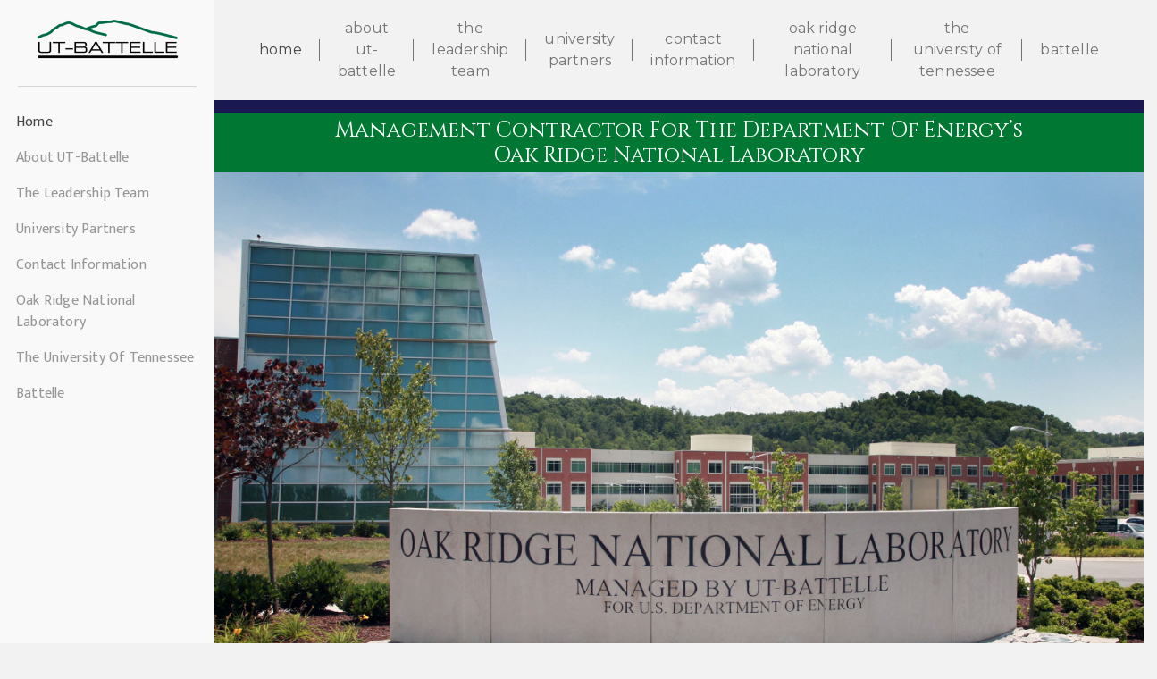

--- FILE ---
content_type: text/css
request_url: https://www.ut-battelle.org/wp-content/themes/ascend/style.css?ver=1765447868
body_size: 206
content:
/*
Theme Name: 	Ascend
Theme URI: 		https://www.kadencethemes.com/product/ascend-wordpress-theme/
Author: 		Kadence Themes
Author URI: 	https://www.kadencethemes.com/
Description: 	Ascend will surpass your expectations over and over again. Amazingly versatile, easily customizable and loaded with features you will love. Adds full support for Gutenberg and you can use with any page builder, like Elementor. We built this multipurpose theme with several fresh and original layout options for your website’s header and menus, including a very stylish vertical menu and a stunning transparent header that changes as you scroll.
Version: 		1.3.7
License: 		GNU General Public License v2 or later
License URI: 	http://www.gnu.org/licenses/gpl-2.0.html
Text Domain: 	ascend
Tags: 			two-columns, one-column, custom-colors, custom-logo, editor-style, custom-menu, featured-images, custom-background, threaded-comments, translation-ready, theme-options, e-commerce, rtl-language-support, post-formats, footer-widgets, grid-layout, right-sidebar, left-sidebar
*/


--- FILE ---
content_type: text/css
request_url: https://www.ut-battelle.org/wp-content/themes/ascend-child/style.css?ver=0.0.1
body_size: 908
content:
/* #######################################################################

	Theme Name: Ascend Child
	Description: Child theme for Ascend
	Template: ascend
	Version: 0.0.1

######################################################################## */

@font-face {
    font-family: 'Antic';
    font-style: normal;
    font-weight: 400;
    src: local("Antic Regular"), local("Antic-Regular"), url(http://fonts.gstatic.com/s/antic/v10/TuGfUVB8XY5DRZZMq9kRystl.woff2) format("woff2");
    unicode-range: U+0000-00FF, U+0131, U+0152-0153, U+02BB-02BC, U+02C6, U+02DA, U+02DC, U+2000-206F, U+2074, U+20AC, U+2122, U+2191, U+2193, U+2212, U+2215, U+FEFF, U+FFFD;
}

@font-face {
    font-family: 'Cinzel';
    font-style: normal;
    font-weight: 400;
    src: local('Cinzel Regular'), local('Cinzel-Regular'), url(https://fonts.gstatic.com/s/cinzel/v7/8vIJ7ww63mVu7gt7-GT7PkRXM8Xx.woff2) format('woff2');
    unicode-range: U+0100-024F, U+0259, U+1E00-1EFF, U+2020, U+20A0-20AB, U+20AD-20CF, U+2113, U+2C60-2C7F, U+A720-A7FF;
}

@font-face {
    font-family: 'Cinzel';
    font-style: normal;
    font-weight: 400;
    src: local('Cinzel Regular'), local('Cinzel-Regular'), url(https://fonts.gstatic.com/s/cinzel/v7/8vIJ7ww63mVu7gt79mT7PkRXMw.woff2) format('woff2');
    unicode-range: U+0000-00FF, U+0131, U+0152-0153, U+02BB-02BC, U+02C6, U+02DA, U+02DC, U+2000-206F, U+2074, U+20AC, U+2122, U+2191, U+2193, U+2212, U+2215, U+FEFF, U+FFFD;
}

/*
body {
    background-color: white;
}
*/

.webworks-site-title {
    font-family: Antic;
    line-height: 40px;
    letter-spacing: 1px;
    font-weight: 400;
    font-style: normal;
    color: #444444;
    font-size: 32px;
}

#logo {
    border-bottom: 1px solid #d8d5d5;
    margin-bottom: 20px;
}

.title-row {
    background: #007833;
    padding: 5px 0;
    border-top: 15px solid #1a1850;
    /*    border-bottom: 20px solid #1a1850;*/
}

h1,
h2,
h3,
h4,
h5,
h6 {
    font-family: 'Cinzel', serif !important;
    font-weight: 100;
    text-transform: capitalize;
}

.content-section h3 {
    margin-top: 0px;
    line-height: 28px;
}

.entry-content h2 {
    font-weight: 200;
}

.title-row h1 {
    font-family: 'Cinzel', serif;
    font-weight: 100;
    color: #fff;
    letter-spacing: normal;
    font-size: 24px;
    text-transform: capitalize;
    margin-top: 0;
    margin-bottom: 0;
    line-height: 28px;
    text-align: center;
    /*    text-transform: uppercase;*/
}

#content.homepagecontent {
    /*    background: url(images/ut-batelle-ornl.jpg);*/
/*    min-height: 600px;*/
    max-width: 100%;
    width: 100%;
}

body #mobile-logo .kad-mobile-site-title {
    font-family: 'Cinzel', serif;
    text-transform: capitalize;
}

.top-image {
    height: 150px;
    background-size: cover;
}

.container {
    width: 100%;
    padding: 0 30px;
}

.container.top-image {
    background-color: #fff;
}

.footerclass p {
    padding: 0 0 30px;
}

.entry-content ul {
    margin-bottom: 25px;
}

.sf-menu a {
    padding: 8px 18px;
}

.nav-main ul.sf-menu > li > a,
.kad-header-menu-inner .kt-header-extras ul.sf-menu > li > a,
.kad-header-menu-inner .kt-header-extras .kt-extras-label [class*="kt-icon-"],
.kt-header-extras .sf-vertical > li > a {
    line-height: 18px;
    text-transform: capitalize;
    text-align: left;
}

body .footerclass a {
    color: #ce534d;
    border-bottom: 2px solid #eee;
}

body .footerclass a:hover {
    color: #ce534d;
    border-color: #ce534d;
}

.flex-row {
    display: block;
    display: flow-root;
    clear: both;
    margin-bottom: 20px;
}

#content.no-padding {
    padding: 0px;
}

/* Columns */

.col-10, .col-90, .col-20, .col-80, .col-25, .col-75, .col-33, .col-66, .col-50 {
    float: left;
}

.left-col {
    padding: 0 10px 0 0;
}

.right-col {
    padding: 0 0 0 10px;
}

.col-10 {
    width: 10%;
}

.col-90 {
    width: 90%;
}

.col-20 {
    width: 20%;
}

.col-80 {
    width: 80%;
}

.col-25 {
    width: auto;
}

.col-75 {
    width: 75%;
}

.col-33 {
    width: 33%;
}

.col-66 {
    width: 66%;
}

.col-50 {
    width: 50%;
}

@media (max-width: 769px) {
    .col-10, .col-90, .col-20, .col-80, .col-25, .col-75 {
        width: 50%;
    }
}


--- FILE ---
content_type: application/javascript
request_url: https://www.ut-battelle.org/wp-content/themes/ascend/assets/js/min/ascend-main-min.js?ver=1.3.7
body_size: 6901
content:
var kt_isMobile={Android:function(){return navigator.userAgent.match(/Android/i)},BlackBerry:function(){return navigator.userAgent.match(/BlackBerry/i)},iOS:function(){return navigator.userAgent.match(/iPhone|iPad|iPod/i)},Opera:function(){return navigator.userAgent.match(/Opera Mini/i)},Windows:function(){return navigator.userAgent.match(/IEMobile/i)},any:function(){return kt_isMobile.Android()||kt_isMobile.BlackBerry()||kt_isMobile.iOS()||kt_isMobile.Opera()||kt_isMobile.Windows()}};kt_isMobile.any()||function($,t,e,i){function a(t,e){this.element=t,this.options=$.extend({},o,e),this._defaults=o,this._name=n,this.init()}var n="ktstellar",o={scrollProperty:"scroll",positionProperty:"position",horizontalScrolling:!0,verticalScrolling:!0,horizontalOffset:0,verticalOffset:0,responsive:!1,parallaxBackgrounds:!0,parallaxElements:!0,hideDistantElements:!0,hideElement:function(t){t.hide()},showElement:function(t){t.show()}},s={scroll:{getLeft:function(t){return t.scrollLeft()},setLeft:function(t,e){t.scrollLeft(e)},getTop:function(t){return t.scrollTop()},setTop:function(t,e){t.scrollTop(e)}},position:{getLeft:function(t){return-1*parseInt(t.css("left"),10)},getTop:function(t){return-1*parseInt(t.css("top"),10)}},margin:{getLeft:function(t){return-1*parseInt(t.css("margin-left"),10)},getTop:function(t){return-1*parseInt(t.css("margin-top"),10)}},transform:{getLeft:function(t){var e=getComputedStyle(t[0])[c];return"none"!==e?-1*parseInt(e.match(/(-?[0-9]+)/g)[4],10):0},getTop:function(t){var e=getComputedStyle(t[0])[c];return"none"!==e?-1*parseInt(e.match(/(-?[0-9]+)/g)[5],10):0}}},r={position:{setLeft:function(t,e){t.css("left",e)},setTop:function(t,e){t.css("top",e)}},transform:{setPosition:function(t,e,i,a,n){t[0].style[c]="translate3d("+(e-i)+"px, "+(a-n)+"px, 0)"}}},l=function(){var t=/^(Moz|Webkit|Khtml|O|ms|Icab)(?=[A-Z])/,e=$("script")[0].style,i="",a;for(a in e)if(t.test(a)){i=a.match(t)[0];break}return"WebkitOpacity"in e&&(i="Webkit"),"KhtmlOpacity"in e&&(i="Khtml"),function(t){return i+(i.length>0?t.charAt(0).toUpperCase()+t.slice(1):t)}}(),c=l("transform"),d=$("<div />",{style:"background:#fff"}).css("background-position-x")!==i,h=d?function(t,e,i){t.css({"background-position-x":e,"background-position-y":i})}:function(t,e,i){t.css("background-position",e+" "+i)},p=d?function(t){return"50%"==t.css("background-position-y")?($ypos=t.height()/2,[t.css("background-position-x"),$ypos]):[t.css("background-position-x"),t.css("background-position-y")]}:function(t){return t.css("background-position").split(" ")},f=t.requestAnimationFrame||t.webkitRequestAnimationFrame||t.mozRequestAnimationFrame||t.oRequestAnimationFrame||t.msRequestAnimationFrame||function(t){setTimeout(t,1e3/60)};a.prototype={init:function(){this.options.name=n+"_"+Math.floor(1e9*Math.random()),this._defineElements(),this._defineGetters(),this._defineSetters(),this._handleWindowLoadAndResize(),this._detectViewport(),this.refresh({firstLoad:!0}),"scroll"===this.options.scrollProperty?this._handleScrollEvent():this._startAnimationLoop()},_defineElements:function(){this.element===e.body&&(this.element=t),this.$scrollElement=$(this.element),this.$element=this.element===t?$("body"):this.$scrollElement,this.$viewportElement=this.options.viewportElement!==i?$(this.options.viewportElement):this.$scrollElement[0]===t||"scroll"===this.options.scrollProperty?this.$scrollElement:this.$scrollElement.parent()},_defineGetters:function(){var t=this,e=s[t.options.scrollProperty];this._getScrollLeft=function(){return e.getLeft(t.$scrollElement)},this._getScrollTop=function(){return e.getTop(t.$scrollElement)}},_defineSetters:function(){var t=this,e=s[t.options.scrollProperty],i=r[t.options.positionProperty],a=e.setLeft,n=e.setTop;this._setScrollLeft="function"==typeof a?function(e){a(t.$scrollElement,e)}:$.noop,this._setScrollTop="function"==typeof n?function(e){n(t.$scrollElement,e)}:$.noop,this._setPosition=i.setPosition||function(e,a,n,o,s){t.options.horizontalScrolling&&i.setLeft(e,a,n),t.options.verticalScrolling&&i.setTop(e,o,s)}},_handleWindowLoadAndResize:function(){var e=this,i=$(t);e.options.responsive&&i.bind("load."+this.name,function(){e.refresh()}),i.bind("resize."+this.name,function(){e._detectViewport(),e.options.responsive&&e.refresh()})},refresh:function(e){var i=this,a=i._getScrollLeft(),n=i._getScrollTop();e&&e.firstLoad||this._reset(),this._setScrollLeft(0),this._setScrollTop(0),this._setOffsets(),this._findBackgrounds(),e&&e.firstLoad&&/WebKit/.test(navigator.userAgent)&&$(t).load(function(){var t=i._getScrollLeft(),e=i._getScrollTop();i._setScrollLeft(t+1),i._setScrollTop(e+1),i._setScrollLeft(t),i._setScrollTop(e)}),this._setScrollLeft(a),this._setScrollTop(n)},_detectViewport:function(){var t=this.$viewportElement.offset(),e=null!==t&&t!==i;this.viewportWidth=this.$viewportElement.width(),this.viewportHeight=this.$viewportElement.height(),this.viewportOffsetTop=e?t.top:0,this.viewportOffsetLeft=e?t.left:0},_findBackgrounds:function(){var t=this,e=this._getScrollLeft(),a=this._getScrollTop(),n;this.backgrounds=[],this.options.parallaxBackgrounds&&(n=this.$element.find("[data-ktstellar-background-ratio]"),this.$element.data("ktstellar-background-ratio")&&(n=n.add(this.$element)),n.each(function(){var n=$(this),o=p(n),s,r,l,c,d,f,u,m,g,k=0,b=0,v=0,y=0;if(n.data("ktstellar-backgroundIsActive")){if(n.data("ktstellar-backgroundIsActive")!==this)return}else n.data("ktstellar-backgroundIsActive",this);n.data("ktstellar-backgroundStartingLeft")?h(n,n.data("ktstellar-backgroundStartingLeft"),n.data("ktstellar-backgroundStartingTop")):(n.data("ktstellar-backgroundStartingLeft",o[0]),n.data("ktstellar-backgroundStartingTop",o[1])),d="auto"===n.css("margin-left")?0:parseInt(n.css("margin-left"),10),f="auto"===n.css("margin-top")?0:parseInt(n.css("margin-top"),10),u=n.offset().left-d-e,m=n.offset().top-f-a,n.parents().each(function(){var t=$(this);return!0===t.data("ktstellar-offset-parent")?(k=v,b=y,g=t,!1):(v+=t.position().left,void(y+=t.position().top))}),s=n.data("ktstellar-horizontal-offset")!==i?n.data("ktstellar-horizontal-offset"):g!==i&&g.data("ktstellar-horizontal-offset")!==i?g.data("ktstellar-horizontal-offset"):t.horizontalOffset,r=n.data("ktstellar-vertical-offset")!==i?n.data("ktstellar-vertical-offset"):g!==i&&g.data("ktstellar-vertical-offset")!==i?g.data("ktstellar-vertical-offset"):t.verticalOffset,t.backgrounds.push({$element:n,$offsetParent:g,isFixed:"fixed"===n.css("background-attachment"),horizontalOffset:s,verticalOffset:r,startingValueLeft:o[0],startingValueTop:o[1],startingBackgroundPositionLeft:isNaN(parseInt(o[0],10))?0:parseInt(o[0],10),startingBackgroundPositionTop:isNaN(parseInt(o[1],10))?0:parseInt(o[1],10),startingPositionLeft:n.position().left,startingPositionTop:n.position().top,startingOffsetLeft:u,startingOffsetTop:m,parentOffsetLeft:k,parentOffsetTop:b,ktstellarRatio:n.data("ktstellar-background-ratio")===i?1:n.data("ktstellar-background-ratio")})}))},_reset:function(){var t,e,i,a;for(a=this.backgrounds.length-1;a>=0;a--)i=this.backgrounds[a],i.$element.data("ktstellar-backgroundStartingLeft",null).data("ktstellar-backgroundStartingTop",null),h(i.$element,i.startingValueLeft,i.startingValueTop)},destroy:function(){this._reset(),this.$scrollElement.unbind("resize."+this.name).unbind("scroll."+this.name),this._animationLoop=$.noop,$(t).unbind("load."+this.name).unbind("resize."+this.name)},_setOffsets:function(){var e=this,i=$(t);i.unbind("resize.horizontal-"+this.name).unbind("resize.vertical-"+this.name),"function"==typeof this.options.horizontalOffset?(this.horizontalOffset=this.options.horizontalOffset(),i.bind("resize.horizontal-"+this.name,function(){e.horizontalOffset=e.options.horizontalOffset()})):this.horizontalOffset=this.options.horizontalOffset,"function"==typeof this.options.verticalOffset?(this.verticalOffset=this.options.verticalOffset(),i.bind("resize.vertical-"+this.name,function(){e.verticalOffset=e.options.verticalOffset()})):this.verticalOffset=this.options.verticalOffset},_repositionElements:function(){var t=this._getScrollLeft(),e=this._getScrollTop(),i,a,n,o,s,r,l,c=!0,d=!0,p,f,u,m,g;if(this.currentScrollLeft!==t||this.currentScrollTop!==e||this.currentWidth!==this.viewportWidth||this.currentHeight!==this.viewportHeight)for(this.currentScrollLeft=t,this.currentScrollTop=e,this.currentWidth=this.viewportWidth,this.currentHeight=this.viewportHeight,g=this.backgrounds.length-1;g>=0;g--)s=this.backgrounds[g],o=s.isFixed?0:1,r=this.options.horizontalScrolling?(t+s.horizontalOffset-this.viewportOffsetLeft-s.startingOffsetLeft+s.parentOffsetLeft-s.startingBackgroundPositionLeft)*(o-s.ktstellarRatio)+"px":s.startingValueLeft,l=this.options.verticalScrolling?(e+s.verticalOffset-this.viewportOffsetTop-s.startingOffsetTop+s.parentOffsetTop-s.startingBackgroundPositionTop)*(o-s.ktstellarRatio)+"px":s.startingValueTop,h(s.$element,r,l)},_handleScrollEvent:function(){var t=this,e=!1,i=function(){t._repositionElements(),e=!1},a=function(){e||(f(i),e=!0)};this.$scrollElement.bind("scroll."+this.name,a),a()},_startAnimationLoop:function(){var t=this;this._animationLoop=function(){f(t._animationLoop),t._repositionElements()},this._animationLoop()}},$.fn[n]=function(t){var e=arguments;return t===i||"object"==typeof t?this.each(function(){$.data(this,"plugin_"+n)||$.data(this,"plugin_"+n,new a(this,t))}):"string"==typeof t&&"_"!==t[0]&&"init"!==t?this.each(function(){var i=$.data(this,"plugin_"+n);i instanceof a&&"function"==typeof i[t]&&i[t].apply(i,Array.prototype.slice.call(e,1)),"destroy"===t&&$.data(this,"plugin_"+n,null)}):void 0},$[n]=function(e){var i=$(t);return i.ktstellar.apply(i,Array.prototype.slice.call(arguments,0))},$[n].scrollProperty=s,$[n].positionProperty=r,t.Ktstellar=a}(jQuery,this,document),jQuery(document).ready(function($){function t(t,e){return/(png|jpg|jpeg|gif|tiff|bmp)$/.test($(e).attr("href").toLowerCase().split("?")[0].split("#")[0])}function e(){$('a[href]:not(".kt-no-lightbox")').filter(t).attr("data-rel","lightbox")}function i(t){var e=t.data("slider-speed"),i=t.data("slider-fade"),a=t.data("slider-anim-speed"),n=t.data("slider-arrows"),o=t.data("slider-auto"),s=t.data("slider-type"),r=!1;if($("body.rtl").length>=1&&(r=!0),"carousel"==s){var l=t.data("slides-to-show");null==l&&(l=1),t.slick({slidesToScroll:1,slidesToShow:l,centerMode:!0,variableWidth:!0,arrows:n,speed:a,autoplay:o,autoplaySpeed:e,fade:i,pauseOnHover:!1,rtl:r,dots:!0})}else if("content-carousel"==s){var c=t.data("slider-xxl"),d=t.data("slider-xl"),h=t.data("slider-md"),p=t.data("slider-sm"),f=t.data("slider-xs"),u=t.data("slider-ss"),m=t.data("slider-scroll");if(1!==m)var g=c,k=d,b=h,v=p,y=f,w=u;else var g=1,k=1,b=1,v=1,y=1,w=1;t.slick({slidesToScroll:g,slidesToShow:c,arrows:n,speed:a,autoplay:o,autoplaySpeed:e,fade:i,pauseOnHover:!1,dots:!1,rtl:r,responsive:[{breakpoint:1499,settings:{slidesToShow:d,slidesToScroll:k}},{breakpoint:1199,settings:{slidesToShow:h,slidesToScroll:b}},{breakpoint:991,settings:{slidesToShow:p,slidesToScroll:v}},{breakpoint:767,settings:{slidesToShow:f,slidesToScroll:y}},{breakpoint:543,settings:{slidesToShow:u,slidesToScroll:w}}]})}else if("thumb"==s){var _=t.data("slider-thumbid"),S=t.data("slider-thumbs-showing"),x=t.attr("id");t.slick({slidesToScroll:1,slidesToShow:1,arrows:n,speed:a,autoplay:o,autoplaySpeed:e,fade:i,pauseOnHover:!1,adaptiveHeight:!0,dots:!1,rtl:r,asNavFor:_}),$(_).slick({slidesToShow:S,slidesToScroll:1,asNavFor:"#"+x,dots:!1,rtl:r,centerMode:!1,focusOnSelect:!0})}else t.slick({slidesToShow:1,slidesToScroll:1,arrows:n,speed:a,autoplay:o,autoplaySpeed:e,fade:i,pauseOnHover:!1,rtl:r,adaptiveHeight:!0,dots:!0})}function a(){var t=$("#kad-vertical-menu"),e=$(window).height(),i=$("body").hasClass("admin-bar")?32:0,a=$(".kad-scrollable-area").outerHeight(),n=e-i,o=$(window).scrollTop(),s=$(".nav-main .sf-vertical ul").outerHeight();a>n?n+o>=a?(t.css("position","fixed"),t.css("bottom","0"),t.css("top","auto"),t.css("height","auto")):(t.css("position","absolute"),t.css("bottom","auto"),t.css("top","auto"),t.css("height","auto")):(t.css("position","fixed"),t.css("bottom",""),t.css("top",""),t.css("height",""))}function n(){var t=$(window).height(),e=$("body").hasClass("admin-bar")?32:0,i=$(".kad-scrollable-area").outerHeight(),a=t-e;if(i>a)var n=i;else var n=a;$(".kad-relative-vertical-content .sf-vertical > li > ul").each(function(){$(this).outerHeight()+$(this).parent("li").offset().top>n?($(this).css("top","auto"),$(this).css("bottom","0")):($(this).css("top",""),$(this).css("bottom",""))})}function o(){var t=$(window).width();$("#topbar .sf-menu-normal > li > ul").each(function(){$(this).outerWidth()+$(this).parent("li").offset().left>t?$(this).addClass("kt-subright"):$(this).removeClass("kt-subright")})}function s(){var t=$(window).width();$(".kad-header-menu-outer .sf-menu-normal > li > ul").each(function(){$(this).outerWidth()+$(this).parent("li").offset().left>t?$(this).addClass("kt-subright"):$(this).removeClass("kt-subright")}),$(".kad-header-menu-outer .sf-menu-normal > li.kt-lgmenu > ul").each(function(){$(this).outerWidth()/2+$(this).parent("li").offset().left>t?$(this).addClass("kt-subright"):$(this).removeClass("kt-subright")})}function r(){var t=$(window).width();$(".nav-second .sf-menu-normal > li > ul").each(function(){$(this).outerWidth()+$(this).parent("li").offset().left>t?$(this).addClass("kt-subright"):$(this).removeClass("kt-subright")}),$(".nav-second .sf-menu-normal > li.kt-lgmenu > ul").each(function(){$(this).outerWidth()/2+$(this).parent("li").offset().left>t?$(this).addClass("kt-subright"):$(this).removeClass("kt-subright")})}function l(){var t=0;$(window).width()<992?t=$("#kad-mobile-banner").height():$(".kt-header-position-above").length?t=$(".kt-header-position-above").height():$(".second-navclass").length&&(t=$(".second-navclass").height()),$(".titleclass").css("padding-top",t+"px")}function c(t){var e=$(".kt-header-position-above").attr("data-shrink"),i=$(".kt-header-position-above").attr("data-shrink-height"),a=$(".kt-header-position-above").attr("data-start-height"),n=$(".kt-header-position-above").attr("data-reappear"),o=$(window),s=$("body").hasClass("admin-bar")?32:0,r=0;if("header"==t){var l=$(".kad-header-menu-outer");r=$("#topbar").height()}else if("header_top"==t)var l=$(".kad-header-topbar-primary-outer");else if("header_all"==t)var l=$(".kt-header-position-above");else if("topbar"==t){var l=$(".topbarclass");e=0}else if("secondary"==t){var l=$(".second-navclass");e=0}set_height=function(){var t=o.scrollTop(),e=a;t-=r,t/=2,t<0&&(t=0),a-t>i?(e=a-t,l.removeClass("kt-item-shrunk")):(e=i,l.addClass("kt-item-shrunk")),$(".kad-header-height").each(function(){$(this).css({height:e+"px"})})},1==e?(l.sticky({topSpacing:s,zIndex:1e3}),o.scroll(set_height)):l.sticky({topSpacing:s,zIndex:1e3})}function d(){var t=$("#kad-mobile-banner").height(),e=$("body").hasClass("admin-bar")?32:0,i=$("#kad-mobile-banner").attr("data-mobile-header-sticky");$(window).width()<600&&$("body").hasClass("admin-bar")?e=0:$(window).width()<782&&$("body").hasClass("admin-bar")&&(e=46),1==i&&($("#kad-mobile-banner").sticky({topSpacing:e,zIndex:1e3}),$(window).on("debouncedresize",function(t){kt_isMobile.any()||($("#kad-mobile-banner").unstick(),$("#kad-mobile-banner").sticky({topSpacing:e,zIndex:1e3}))}))}function h(){$(".kt-custom-row-full-stretch").each(function(){var t=$("#inner-wrap").width()-$(this).parents("#content").width();$(this).css({"margin-left":"-"+t/2+"px"}),$(this).css({"margin-right":"-"+t/2+"px"}),$(this).css({width:+$("#inner-wrap").width()+"px"}),$(this).css({visibility:"visible"}),$(this).css({opacity:"1"})}),$(".kt-custom-row-full").each(function(){var t=$("#inner-wrap").width()-$(this).parents("#content").width();$(this).css({"padding-left":t/2+"px"}),$(this).css({"padding-right":t/2+"px"}),$(this).css({"margin-left":"-"+t/2+"px"}),$(this).css({"margin-right":"-"+t/2+"px"}),$(this).css({visibility:"visible"}),$(this).css({opacity:"1"})})}function p(){m.isotopeb({masonry:{columnWidth:iso_selector},transitionDuration:"0s"})}if(kt_isMobile.any()||$("[data-toggle=tooltip]").tooltip(),$("[data-toggle=popover]").popover(),$(".kt-tabs a").click(function(t){t.preventDefault(),$(this).tab("show")}),$(".widget ul ul.children").each(function(){$(this).parent("li").append('<span class="kt-toggle-sub"></span>'),$(this).parent("li").find(".count").length&&$(this).parent("li").addClass("kt-toggle-has-count"),($(this).parent("li").hasClass("current-cat")||$(this).parent("li").hasClass("current-cat-parent"))&&$(this).parent("li").addClass("kt-drop-toggle")}),$(".kt-toggle-sub").click(function(t){t.preventDefault(),$(this).parent("li").hasClass("kt-drop-toggle")?$(this).parent("li").removeClass("kt-drop-toggle"):$(this).parent("li").addClass("kt-drop-toggle")}),$(document).mouseup(function(t){var e=$("#kad-menu-search-popup");e.is(t.target)||0!==e.has(t.target).length||$("#kad-menu-search-popup.in").collapse("hide")}),$("#kad-menu-search-popup").on("shown.bs.collapse",function(){$(".kt-search-container .search-query").focus()}),$(".kt_typed_element").each(function(){var t=$(this).data("first-sentence"),e=$(this).data("second-sentence"),i=$(this).data("third-sentence"),a=$(this).data("fourth-sentence"),n=$(this).data("loop"),o=$(this).data("speed"),s=$(this).data("start-delay"),r=$(this).data("back-delay"),l=$(this).data("sentence-count");if(null==s&&(s=500),null==r&&(r=500),"1"==l)var c={strings:[t],typeSpeed:o,startDelay:s,backDelay:r,loop:n};else if("3"==l)var c={strings:[t,e,i],typeSpeed:o,startDelay:s,backDelay:r,loop:n};else if("4"==l)var c={strings:[t,e,i,a],typeSpeed:o,startDelay:s,backDelay:r,loop:n};else var c={strings:[t,e],typeSpeed:o,startDelay:s,backDelay:r,loop:n};$(this).appear(function(){$(this).typed(c)},{accX:0,accY:-25})}),$(".videofit").fitVids(),$(".embed-youtube").fitVids(),$(".kt-m-hover").bind("touchend",function(t){$(this).toggleClass("kt-mobile-hover"),$(this).toggleClass("kt-mhover-inactive")}),$(".collapse-next").click(function(t){var e=$(this).siblings(".sf-dropdown-menu");e.hasClass("in")?(e.collapse("toggle"),$(this).removeClass("toggle-active")):(e.collapse("toggle"),$(this).addClass("toggle-active"))}),$("body").hasClass("kt-turnoff-lightbox")||e(),$.extend(!0,$.magnificPopup.defaults,{tClose:"",tLoading:'<div class="kt-ajax-overlay"><div class="kt-ajax-bubbling"><span id="kt-ajax-bubbling_1"></span><span id="kt-ajax-bubbling_2"></span><span id="kt-ajax-bubbling_3"></span></div></div>',gallery:{tPrev:"",tNext:"",tCounter:light_of},mainClass:"mfp-zoom-in",removalDelay:400,image:{markup:'<div class="mfp-figure mfp-with-anim"><div class="mfp-close"></div><div class="mfp-img"></div><div class="mfp-bottom-bar"><div class="mfp-title"></div><div class="mfp-counter"></div></div></div>',tError:light_error,titleSrc:function(t){return t.el.find("img").attr("alt")}}}),$("body").hasClass("kt-turnoff-lightbox")||($('a[data-rel^="lightbox"]:not(".kt-no-lightbox")').magnificPopup({type:"image"}),$(".kad-light-gallery").each(function(){$(this).find('a[data-rel^="lightbox"]:not(".kt-no-lightbox")').magnificPopup({type:"image",gallery:{enabled:!0},image:{titleSrc:function(t){return t.el.find("img").attr("data-caption")?t.el.find("img").attr("data-caption"):t.el.find("img").attr("alt")}},removalDelay:500,callbacks:{beforeOpen:function(){this.st.image.markup=this.st.image.markup.replace("mfp-figure","mfp-figure mfp-with-anim")}}})}),$(".portfolio-grid-light-gallery").each(function(){$(this).find('a[data-rel^="lightbox"]:not(".kt-no-lightbox")').magnificPopup({type:"image",gallery:{enabled:!0},image:{titleSrc:function(t){return t.el.parents(".portfolio_item").attr("data-post-title")}},removalDelay:500,callbacks:{beforeOpen:function(){this.st.image.markup=this.st.image.markup.replace("mfp-figure","mfp-figure mfp-with-anim")}}})}),$(".portfolio-light-gallery").each(function(){$(this).magnificPopup({delegate:"a",type:"image",gallery:{enabled:!0},image:{titleSrc:function(t){return t.el.parents(".portfolio_item").attr("data-post-title")}}})}),$(".portfolio-light-gallery-open").on("click",function(t){t.preventDefault();var e="."+$(this).data("gallery-id"),i=$(e).find(".slick-current").data("slick-index");$(e).magnificPopup("open",i)}),$("#content .gallery").each(function(){$(this).find('a[data-rel^="lightbox"]:not(".kt-no-lightbox")').magnificPopup({type:"image",gallery:{enabled:!0},image:{titleSrc:function(t){return t.el.find("img").attr("alt")}},removalDelay:500,callbacks:{beforeOpen:function(){this.st.image.markup=this.st.image.markup.replace("mfp-figure","mfp-figure mfp-with-anim")}}})}),$(".wp-block-gallery").each(function(){$(this).find('a[data-rel^="lightbox"]:not(".kt-no-lightbox")').magnificPopup({type:"image",gallery:{enabled:!0},image:{titleSrc:function(t){return t.el.parents(".blocks-gallery-item").find("figcaption").length?t.el.parents(".blocks-gallery-item").find("figcaption").html():t.el.find("img").attr("alt")}},removalDelay:500,callbacks:{beforeOpen:function(){this.st.image.markup=this.st.image.markup.replace("mfp-figure","mfp-figure mfp-with-anim")}}})}),$(".ktvideolight").magnificPopup({type:"iframe"})),$(".kt-pop-modal").magnificPopup({type:"inline",callbacks:{open:function(){setTimeout(function(){$(".mfp-inline-holder input")[0].focus()},100)}}}),$(".kt-sldr-pop-modal").on("click",function(t){t.preventDefault();var e=$(this).data("pop-sldr-direction"),i=$(this).data("pop-sldr-class"),a=$(this).data("mfp-src");$.magnificPopup.open({items:{type:"inline",src:a},removalDelay:200,mainClass:function(t){return i+" sldr-align-"+e+" mfp-slide"},callbacks:{beforeOpen:function(){$("body").addClass("mag-pop-sldr-open-"+e),$("body").addClass(i)},beforeClose:function(){$("body").removeClass("mag-pop-sldr-open-"+e),$("body").removeClass(i)}},closeBtnInside:!1,closeMarkup:'<div class="sldr-close-container kad-mobile-header-height"><button class="sldr-close"><span></span><span></span><span></span></button></div>'})}),$(".no-lightbox").magnificPopup({disableOn:function(){return!1}}),$(".kt-no-lightbox").magnificPopup({disableOn:function(){return!1}}),$(".kad-ascend-parallax").each(function(){var t=$(this).css("background-position-y"),e=$(this).css("background-position-x"),i=$(this);$(".kad-ascend-parallax").appear(function(){$(window).scroll(function(){var a="calc("+t+" - "+$(window).scrollTop()/5+"px)",n=e+" "+a;i.css({backgroundPosition:n})})},{accX:0,accY:-25},"easeInCubic")}),$(".kt-slickslider").each(function(){var t=$(this),e=t.data("slider-initdelay");null==e||"0"==e?i(t):setTimeout(function(){i(t)},e)}),$("#kad-vertical-menu").length&&($(this).waitForImages(a()),$(window).scroll(a)),$("#kad-vertical-menu").length&&($(this).waitForImages(n()),$(window).on("debouncedresize",function(t){n()})),$("#topbar .sf-menu-normal").length&&(o(),$(window).on("debouncedresize",function(t){o()})),$(".kad-header-menu-outer .sf-menu-normal").length&&(s(),$(window).on("debouncedresize",function(t){s()})),$(".nav-second .sf-menu-normal").length&&(r(),$(window).on("debouncedresize",function(t){r()})),$("body.trans-header").length&&(l(),$(window).on("debouncedresize",function(t){l()})),$(".titleclass").length&&($(".titleclass .entry-title").each(function(){var t=$(this).data("max-size"),e=$(this).data("min-size");$(this).kt_fitText(1.4,{minFontSize:e,maxFontSize:t,maxWidth:1140,minWidth:400})}),$(".titleclass .subtitle").length&&$(".titleclass .subtitle").each(function(){var t=$(this).data("max-size"),e=$(this).data("min-size");$(this).kt_fitText(1.5,{minFontSize:e,maxFontSize:t,maxWidth:1140,minWidth:400})})),$(".kt-header-position-above").length){var f=$(".kt-header-position-above").attr("data-sticky");"none"!=f&&c(f)}if(($(".kt-header-position-left").length||$(".kt-header-position-right").length)&&$(".second-navclass").length){var f=$(".second-navclass").attr("data-sticky");if("second"==f){var u=$("body").hasClass("admin-bar")?32:0;$(".second-navclass").sticky({topSpacing:u,zIndex:1e3}),$(window).on("debouncedresize",function(t){$(".second-navclass").unstick(),$(".second-navclass").sticky({topSpacing:u,zIndex:1e3})})}}(1==$("#kad-banner").attr("data-menu-stick")&&$("#nav-main").sticky({topSpacing:u}),d(),$("ul.sf-menu.sf-menu-normal").ktsuperfish({delay:300,animation:{top:"100%",opacity:"show"},animationOut:{top:"120%",opacity:"hide"},cssArrows:!1,speed:"fast"}),$("ul.sf-menu.sf-vertical").ktsuperfish({delay:300,animation:{left:"100%",opacity:"show"},animationOut:{left:"105%",opacity:"hide"},cssArrows:!1,speed:"fast"}),kt_isMobile.any()&&$("ul.sf-menu li.sf-dropdown > a").on("tap",function(t){t.preventDefault()}),h(),$(window).on("debouncedresize",function(t){h()}),$(window).on("panelsStretchRows",h),$(window).width()>790?($(".kt-animate-fade-in-up").each(function(){$(this).appear(function(){$(this).animate({opacity:1,top:0},900,"swing")},{accX:0,accY:-25},"easeInCubic")}),$(".kt-animate-fade-in-down").each(function(){$(this).appear(function(){$(this).animate({opacity:1,top:0},900,"swing")},{accX:0,accY:-25},"easeInCubic")}),$(".kt-animate-fade-in-left").each(function(){$(this).appear(function(){$(this).animate({opacity:1,left:0},900,"swing")},{accX:-25,accY:0},"easeInCubic")}),$(".kt-animate-fade-in-right").each(function(){$(this).appear(function(){$(this).animate({opacity:1,right:0},900,"swing")},{accX:-25,accY:0},"easeInCubic")}),$(".kt-animate-fade-in").each(function(){$(this).appear(function(){$(this).animate({opacity:1},900,"swing")})})):($(".kt-animate-fade-in-up").each(function(){$(this).animate({opacity:1,top:0})}),$(".kt-animate-fade-in-down").each(function(){$(this).animate({opacity:1,top:0})}),$(".kt-animate-fade-in-left").each(function(){$(this).animate({opacity:1,left:0})}),$(".kt-animate-fade-in-right").each(function(){$(this).animate({opacity:1,right:0})}),$(".kt-animate-fade-in").each(function(){$(this).animate({opacity:1})})),$(".blog_carousel").length)&&("1"==$(".blog_carousel").data("match-height")&&$(".blog_carousel .blog_item").matchHeight());if($(".kt-home-iconmenu-container").length){"1"==$(".kt-home-iconmenu-container").data("equal-height")&&$(".kt-home-iconmenu-container .home-icon-item").matchHeight()}if($(".init-masonry-intrinsic").each(function(){var t=$(this),e=$(this).data("masonry-selector"),i=!0;$("body.rtl").length&&(i=!1),t.masonry({itemSelector:e,isOriginLeft:i}),t.find(".kt_item_fade_in").each(function(t){$(this).delay(75*t).animate({opacity:1},175)})}),$(".init-masonry").each(function(){var t=$(this),e=$(this).data("masonry-style"),i=$(this).data("masonry-selector"),a=!0;$("body.rtl").length&&(a=!1),t.waitForImages(function(){if("matchheight"==e){$(".init-masonry "+i).matchHeight();var n=t.find(".kt_item_fade_in");n.each(function(t){$(this).delay(75*t).animate({opacity:1},175)})}else{t.masonry({itemSelector:i,isOriginLeft:a});var n=t.find(".kt_item_fade_in");n.each(function(t){$(this).delay(75*t).animate({opacity:1},175)})}})}),$(".woocommerce-tabs .panel .reinit-masonry").length){var m=$(".reinit-masonry"),g=$(".reinit-masonry").data("masonry-selector");$(".woocommerce-tabs ul.tabs li a").click(function(){setTimeout(p,50)})}if($(".panel-body .reinit-masonry").length){var m=$(".reinit-masonry"),g=$(".reinit-masonry").data("masonry-selector");$(".panel-group").on("shown.bs.collapse",function(t){m.masonry({itemSelector:g,isOriginLeft:mas_rtl})})}$(".tab-pane .reinit-masonry").length&&$(".tab-pane .reinit-masonry").each(function(){var t=$(this),e=$(this).data("masonry-selector");$(".kt-sc-tabs").on("shown.bs.tab",function(i){t.masonry({itemSelector:e,isOriginLeft:mas_rtl})})}),$(".tab-pane .kt-slickslider").length&&$(".tab-pane .kt-slickslider").each(function(){var t=$(this);$(".kt-sc-tabs").on("shown.bs.tab",function(e){t.slick("refresh")})}),$(".panel-body .kt-slickslider").length&&$(".panel-body .kt-slickslider").each(function(){var t=$(this);$(".panel-group").on("shown.bs.collapse",function(e){t.slick("refresh")})})}),kt_isMobile.any()||jQuery(document).ready(function($){jQuery(window).ktstellar({responsive:!1,horizontalScrolling:!1,verticalOffset:150,parallaxElements:!1}),jQuery(window).on("debouncedresize",function(t){jQuery(window).ktstellar("refresh")})}),jQuery(window).load(function(){jQuery("body").animate({opacity:1})}),jQuery(document).ready(function($){function t(){var t=!1,e=$('<div id="topcontrol"><div class="to_the_top"><div class="kt-icon-chevron-up"></div></div></div>').css({position:"fixed",bottom:2,right:0,opacity:0,cursor:"pointer"}).on("click",function(){return e.css({opacity:0}),$("body, html").animate({scrollTop:0},1200),!1}).appendTo("body");$(window).bind("scroll resize",function(i){var a=jQuery(window).scrollTop();a>=200&&!t?(e.animate({opacity:1},500),t=!0):a<200&&t&&(e.animate({opacity:0},200),t=!1)})}t()});